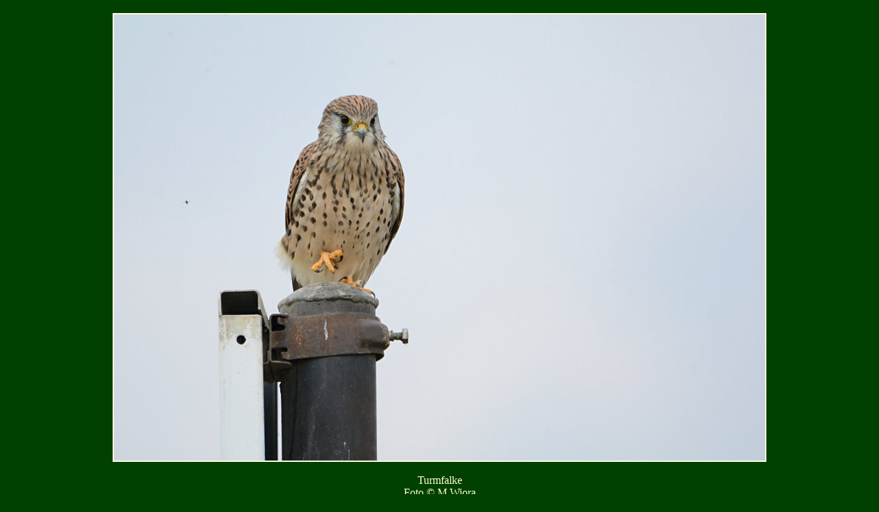

--- FILE ---
content_type: text/html
request_url: http://gartenspaziergang.de/t_turmfalke_13.html
body_size: 371
content:
<html>
<head>
<title>Turmfalke</title>
<meta name="author" content="Marianne Wiora">
<meta name="generator" content="Ulli Meybohms HTML EDITOR">
</head>
<body text="#FFFFCA" bgcolor="#004000" link="#FFFFC1" alink="#FFFFC1" vlink="#FFFFC1">

<div align="center">
<table border="0" cellpadding=""  cellspacing="10" bgcolor="#004000">
 <tr>
 <td>
   <a href="t_turmfalke.html">
<img src="falke13_m.JPG" border="0" width="952" height="654" alt="Turmfalke"></a>
  <div align="center"> <br>Turmfalke<br>Foto &copy; M.Wiora</div>
 </td>
 </tr>

</table>

</div>


</body>
</html>